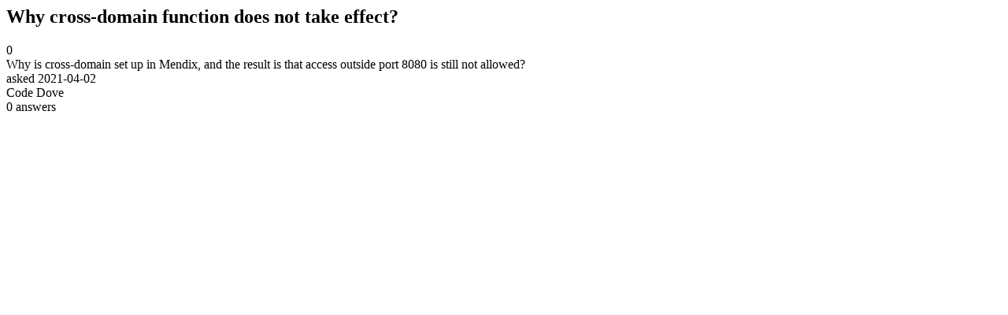

--- FILE ---
content_type: text/html;charset=utf-8
request_url: https://community.mendix.com/link/spaces/app-development/questions/106160
body_size: 121
content:
<html>
<head>
	<title>Why cross-domain function does not take effect? | Mendix Forum</title>
	<meta name="Description" content="Why is cross-domain set up in Mendix, and the result is that access outside port 8080 is still not allowed?



">
</head>
<body itemscope itemtype="https://schema.org/QAPage">
	<div itemprop="mainEntity" itemscope itemtype="https://schema.org/Question">
		<h2 itemprop='name'>Why cross-domain function does not take effect?</h2>
		<div itemprop='upvoteCount'>0</div>
		<div itemprop='text'>Why is cross-domain set up in Mendix, and the result is that access outside port 8080 is still not allowed?</div>
		<div>asked
			<time itemprop='dateCreated' datetime='2021-04-02'>2021-04-02</time>
		</div>
		<div itemprop='author' itemscope itemtype='https://schema.org/Person'><span itemprop='name'>Code Dove</span></div>
		<div><span itemprop='answerCount'>0</span> answers</div>
		
	</div>

</body>

</html>
